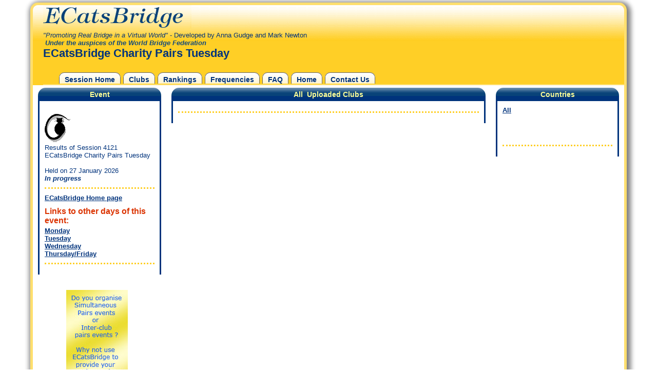

--- FILE ---
content_type: text/html
request_url: https://www.simpairs.com/clubs.asp?session=004121
body_size: 6136
content:
<!DOCTYPE html><HTML><!-- InstanceBegin template="/Templates/sims2.dwt" codeOutsideHTMLIsLocked="false" -->

<!-- InstanceBeginEditable name="code" -->
<!-- InstanceEndEditable -->


<HEAD>

<title>ECatsBridge - ECatsBridge Charity Pairs Tuesday</title>
<meta name="keywords" content="bridge, bridge club, duplicate bridge, bermuda bowl, world bridge championship, venice cup, cards, bridge players, simultaneous pairs, ecats, anna gudge, world wide simultaneous, european bridge, sims">
<meta name="description" content="ECatsBridge - promoting real bridge in a virtual world">

<META HTTP-EQUIV="Content-Type" CONTENT="text/html; charset=iso-8859-1">
<!DOCTYPE html>
<!-- InstanceBeginEditable name="head" -->


<!-- InstanceEndEditable -->
<script type="text/javascript">

  var _gaq = _gaq || [];
  _gaq.push(['_setAccount', 'UA-32555141-1']);
  _gaq.push(['_trackPageview']);

  (function() {
    var ga = document.createElement('script'); ga.type = 'text/javascript'; ga.async = true;
    ga.src = ('https:' == document.location.protocol ? 'https://ssl' : 'https://www') + '.google-analytics.com/ga.js';
    var s = document.getElementsByTagName('script')[0]; s.parentNode.insertBefore(ga, s);
  })();

</script>


	<link href=../css/sims.css rel="stylesheet" type="text/css">

<link href="css/simsprint.css" rel="stylesheet" type="text/css" media="print">
</HEAD>
<BODY >

<div id="container">
<div id="masthead">
  
  
<a href="https://www.ecatsbridge.com/"><span id="mastheadtitle">ECatsBridge</span><IMG SRC="images/maindesign/Title.gif" ALT="" border="0"></a><br/>
<em>"Promoting Real Bridge in a Virtual World"</em> -  Developed by Anna Gudge and Mark Newton<br/>
<span class="WBFHead">&nbsp;Under the auspices of the World Bridge Federation </span>
  <br/> 
     <div class="showhead">ECatsBridge Charity Pairs Tuesday</div>

     
    
     <div id="top_nav" class="dontshow">
    
    <ul>
    <li>
    
        <a href="default.asp?session=004121">
    
    Session Home</a></li>
  
    <li>
  
        <a href="clubs.asp?session=004121">
 
    Clubs</a></li>
    <li>
     
          <a href="ranking.asp?session=004121&ClubID=b8r4nyy">
     
    Rankings</a></li>
    <li>
      
          <a href='freq.asp?session=004121&ClubID=b8r4nyy'>
          
          
          
      Frequencies</a></li>
      <li>
    
    <a href="https://www.ecatsbridge.com/sims/FAQ/default.asp" target="faq">
    
    
    
    FAQ</a></li>
    <li>
    
    
    <a href="default.asp?session=004121">
    
    
    
    
    Home</a></li>
    
    
    
    <li>
     
    <a href="https://www.ecatsbridge.com/email.asp" target="contact">
    
    
    
    Contact Us </a></li>
    
 </ul>
</div>
  </div>

        <!-- InstanceBeginEditable name="body" -->
  <div id="left_col"><!-- #BeginLibraryItem "/Library/1%20Col%20Sims%20Links.lbi" -->
<div class="colpanel1">
<h2>Event</h2>
   <div class="colpanel1_content">
       <br>
                    <a href="http://www.ecatsbridge.com"  target="sponsor" >
                    <img src="images/logos/ecats.gif" alt="Logo" name="logo" border="0"></a><br>
                    Results of Session&nbsp;4121<br>ECatsBridge Charity Pairs Tuesday<br/>
                    
                     
                     
                    <br/>Held on 27 January 2026<br/>
                    <strong>
                    
                  In progress
                     
                      </strong>
                      
                   
      
                 
                  <hr/>
                
<a href="https://www.ecatsbridge.com/sims">ECatsBridge Home page</a><br/>

      
		<h3>Links to other days of this event:</h3>
	
         <a href="../default.asp?session=003665">Monday</a><br/>
         
         <a href="../default.asp?session=004121">Tuesday</a><br/>
         
         <a href="../default.asp?session=005268">Wednesday</a><br/>
         
         <a href="../default.asp?session=006141">Thursday/Friday</a><br/>
         
         
     
         
     <hr/>
</div></div>


<!-- #EndLibraryItem --><!-- #BeginLibraryItem "/Library/Advert_SimPairs_1Col_1.lbi" -->
<div class="advert">
<center>


<script language=JavaScript src=https://www.ecatsbridge.com/ads/abm.aspx?z=16 > </script><br/>
<script language=JavaScript src=https://www.ecatsbridge.com/ads/abm.aspx?z=44 > </script>



</center></div>
<!-- #EndLibraryItem --></div>
  <div id="right_col"><!-- #BeginLibraryItem "/Library/1 Col Clubs.lbi" --><div class="colpanel1">
<h2>Countries</h2>
   <div class="colpanel1_content">

<a href="../clubs.asp?session=004121">All</a><br><br>


     
      <p>&nbsp; </p>
   <hr/>
   </div></div>
<!-- #EndLibraryItem --><!-- #BeginLibraryItem "/Library/AdvertGoogle.lbi" --><div class="advert">
<center>

<script async src="//pagead2.googlesyndication.com/pagead/js/adsbygoogle.js"></script>
<!-- SimPairs Small -->
<ins class="adsbygoogle"
     style="display:inline-block;width:200px;height:200px"
     data-ad-client="ca-pub-2295334082006329"
     data-ad-slot="2039799795"></ins>
<script>
(adsbygoogle = window.adsbygoogle || []).push({});
</script>
</center>
</div>
<!-- #EndLibraryItem --></div>
  <div id="main_content">
    <h2>
      
      All&nbsp;
      
      Uploaded Clubs
      
    </h2>
    <div class="colpanelmain_content">
      <div class="dontshow"><!-- #BeginLibraryItem "/Library/Advert_SimPairs_3Col_N.lbi"  --><!-- #EndLibraryItem --></div>
      
      <table   border="0" cellspacing="0" cellpadding="1">
        
      </table>
      <hr/><!-- #BeginLibraryItem "/Library/Advert_SimPairs_3Col_D.lbi"  -->

<center><script language=JavaScript src=https://www.ecatsbridge.com/ads/abm.aspx?z=21 > </script>  </center>
<!-- #EndLibraryItem --></div>
  </div>
  <!-- InstanceEndEditable -->

  </div>
      <div align="center"><br>
        Worldwide copyright and patents apply <br>
	   
	  </div>
      

  
<img src="Images/BridgeCat.gif"  class="showlogo" width="55" height="55">
</BODY>
<!-- InstanceEnd --></HTML>


--- FILE ---
content_type: text/html; charset=utf-8
request_url: https://www.ecatsbridge.com/ads/abm.aspx?z=16
body_size: 35
content:
// Absolute Banner Manager.NET
document.write('<a href=\"https:\/\/www.ecatsbridge.com\/ads\/abmc.aspx?b=64&z=16\" target=_blank><img src=\"https:\/\/www.ecatsbridge.com\/ads\/banners\/organisesims.jpg\" border=0><\/a>');




--- FILE ---
content_type: text/html; charset=utf-8
request_url: https://www.google.com/recaptcha/api2/aframe
body_size: 248
content:
<!DOCTYPE HTML><html><head><meta http-equiv="content-type" content="text/html; charset=UTF-8"></head><body><script nonce="ra0jvvGrLod9Kggwfcyw6Q">/** Anti-fraud and anti-abuse applications only. See google.com/recaptcha */ try{var clients={'sodar':'https://pagead2.googlesyndication.com/pagead/sodar?'};window.addEventListener("message",function(a){try{if(a.source===window.parent){var b=JSON.parse(a.data);var c=clients[b['id']];if(c){var d=document.createElement('img');d.src=c+b['params']+'&rc='+(localStorage.getItem("rc::a")?sessionStorage.getItem("rc::b"):"");window.document.body.appendChild(d);sessionStorage.setItem("rc::e",parseInt(sessionStorage.getItem("rc::e")||0)+1);localStorage.setItem("rc::h",'1768995355128');}}}catch(b){}});window.parent.postMessage("_grecaptcha_ready", "*");}catch(b){}</script></body></html>

--- FILE ---
content_type: text/css
request_url: https://www.simpairs.com/css/simsprint.css
body_size: 9052
content:
/* CSS layout */
/* Hides from IE5-mac \*/
* html .buggybox {height: 1%;}
/* End hide from IE5-mac */
*{
	 margin:0px;
	 padding:0px;
}
body {
	background-color: #FFFFFF;
	font-family: "Trebuchet MS", "Lucida Sans Unicode", "Lucida Grande", "Lucida Sans", Arial, sans-serif;
	font-size: 13px;
	color: #00337C;
	height:100%;
}
HTML{
height:100%;

}
#errormsg{ 
color: red;
font-weight: bold;
visibility:hidden;
}

form .error {
  color: #ff0000;
}
.dontshow{
	
	display: none;
}

table{
	font-size: 1em;
	width: 100%;
}

p{
	margin-top: 20px;
}
hr{
	margin-top: 10px;
	margin-bottom: 10px;
	border-top-width: 3px;
	border-right-width: 3px;
	border-bottom-width: 3px;
	border-left-width: 3px;
	border-top-style: dotted;
	border-right-style: none;
	border-bottom-style: none;
	border-left-style: none;
	border-top-color: #FFCF26;
	
}
h2 {
	padding: 5px 10px 5px 10px;
	border-radius: 15px 15px 0px 0px;
	color: rgb(255, 255, 153);
	
	font-size: 1.1em;
	font-weight: bold;
	text-align: center;
	background-color: #00337C;
	background-image: url('/css/gradblue.png');
	background-repeat: repeat-x;
}
.Logo {
	position: relative;
	top: 2px;
	right:0px;
}

h4{
	background-color: #FFFFCC;
	color: #003387;
	font-weight: bold;
	border-top-style: dashed;
	border-right-style: dashed;
	border-left-style: dashed;
	border-width: 1px;
	padding-left: 5px;
	padding-right: 5px;
	font-size: 1em;
	padding-top: 5px;
}
h3{
	color: #DB3300;
	font-weight: bold;
	font-size: 1.2em;
	margin-top: 10px;
	margin-bottom: 3px;
	margin-right: 0px;
	margin-left: 0px;
}
ul{
	overflow: hidden;
	list-style-type: disc;
	list-style-position: inside;
	margin-left: 5px;
	margin-right: 5px;
	font-size: 0.9em;
	line-height: 1.5em;
}
li{
	
}
a{
	color: #00337C;
	font-weight: bold;
}
#masthead {
	background-color: #FFCF26;
	padding-left: 20px;
	padding-top: 0px;
	padding-bottom:0px;
	background-image: url('/css/gradorange.png');
	background-repeat: repeat-x;
	border-top-left-radius: 10px;
	border-top-right-radius: 10px;
}
#masthead img {
	position: relative;
	top: -15px;
	
}

#top_nav {
	margin-right: 0px;
	margin-left: 0px;
	border-radius: 0px;
	border-width: 2px;
	border-color: #FFDF6E;
	border-bottom-style: solid;
	margin-bottom: 5px;
}
#top_nav ul {
	list-style-type: none;
	padding: 10px 10px 0px 10px;
	margin: 20px 20px 0px 20px;
	
}
#top_nav li{
	margin: 5px 1px 0px 1px;
	padding: 5px 10px 0px 10px;
	display: inline;
	background-color: #FFCC66;
	border-style: solid solid none solid;
	border-width: 1px;
	border-color: #666666;
	font-size: 1.2em;
	border-top-left-radius: 10px;
	border-top-right-radius: 10px;
	background-image: url('/css/gradorange.png');
	background-repeat: repeat-x;
}
#top_nav li a{
	text-decoration: none;
}

#top_nav li a:hover{
	color: #DB3300;
}
#container {
	box-shadow: 3px 3px 10px 5px #808080;
	border-radius: 15px;
	border: 5px solid #FFDF6E;
	min-width: 800px;
	max-width: 90%;
	clip: rect(auto,auto,auto,auto);
	margin-top: 5px;
	margin-right: auto;
	margin-bottom: 0px;
	margin-left: auto;

	overflow:auto;
}
#left_col {
	width: 260px;
	float: left;
	}

#right_col {
	width: 260px;
	float: right;
	
}
#main_content {
	width: auto;
	min-width:200px;
	margin-top: 0px;
	margin-right: 270px;
	margin-bottom: 20px;
	margin-left: 270px;

}

#main_content_wide {
	width: auto;

	margin-top: 0px;
	margin-right: 10px;
	margin-bottom: 20px;
	margin-left: 270px;


}
#main_content img{
	padding-top: 0px;
	padding-right: 10px;
	padding-bottom: 10px;
	padding-left: 10px;
	
}

#footer {
	clear: both;
}
.colpanel1 {
	
	
	margin-right: 10px;
	margin-left: 10px;
}
.colpanel1_content{
	padding: 10px;
	border-style: none solid none solid;
	border-width: 3px;
	border-color: #00337C;
}

.colpanelmain_content{
	padding: 10px;
	border-style: none solid none solid;
	border-width: 3px;
	border-color: #00337C;
	line-height: 1.4em;
}
.advert {
	margin-top: 10px;
	margin-right: auto;
	margin-bottom: 10px;
	margin-left: auto;
	text-align: center;
	clear: both;
}
.centeradvert {
	margin-top: 10px;
	margin-right: auto;
	margin-bottom: 10px;
	margin-left: 100px;
	text-align: center;

}
h5 {
	font-weight: bold;
	text-align: center;
	font-size: 1em;
}


/* styles added from old layout */
.subtableheaders {
	background-color: #00337C;
	background-image: url('/css/gradblue.png');
	background-repeat: repeat-x;
	color: #003387;
	font-weight: bold;
	border-top-style: dashed;
	border-right-style: dashed;
	border-left-style: dashed;
	border-width: 1px;
	padding-left: 5px;
	padding-right: 5px;
	font-size: 1em;
	padding-top: 5px;
}
.Copyright {
	
	font-size: .8em;
	font-weight: normal;
	color: #000000;
	background-color: #FFFFFF;
	font-style: normal;
	line-height: normal;
	font-variant: normal;
	text-transform: none;


}

.PlayerPhoto {
	border: thick ridge #FFCC00;
}



.FormBox {
	border: 1px dashed #003366;
	
	color: #003366;
}


input {
	font-size: 1em;
	text-decoration: none;
	padding-top: 5px;
	padding-right: 0px;
	padding-bottom: 5px;
	padding-left: 0px;
}
option {
	
	font-size: 0.9em;
	color: #003366;
	
}

.indent {
	text-indent: 15;
	display: block;
}
.listpara {
	text-indent: 5pt;
	white-space: pre;
}
.bullett {
	list-style-position: inside;
	list-style-type: circle;
}

.boldonly {
	font-weight: bold;
}
.bolditalic {
	font-style: italic;
	font-weight: bold;
}

.SectionHead {
	color: #FFFFCC;
	background-color: #003366;
	padding: 4px;
	font-weight: bold;
}
.alert {
	font-size: medium;
	font-weight: bold;
	color: #FFFFFF;
	background-color: #FF0000;
	position: absolute;
	z-index: 300;
	top: 270px;
	left: 210px;
}
.confirm {
	font-size: medium;
	font-weight: bold;
	color: #FFFFFF;
	background-color: #FF0000;
	position: absolute;
	z-index: 300;
	top: 140px;
	left: 300px;
}
.DonnationAmount {
	
	font-size: 1.2em;
	font-weight: bold;
}
ol {
	list-style-position: inside;
	list-style-type: decimal;
	margin-left: 20px;
	text-indent: 20px;
	padding-left: 20px;
}

//*  Below are the old styles *//

.Copyright {
	
	font-weight: normal;
	color: #000000;
	background-color: #FFFFFF;
	font-style: normal;
	line-height: normal;
	font-variant: normal;
	text-transform: none;


}
th {
	
	font-weight: bold;
	color: #FFFFCC;
	margin: 0px;
	padding: 2px;
	background-color: #00337C;
	
	
}
.contractnotmade
{ 
color:red;
font-weight:normal;  
background-color: #FFFFCC;
	
}

.contractmade
{
	color:#003366;
	font-weight:normal;
background-color: #FFFFCC;	
}







th a{
	color: #FFFFCC;
}


.PlayerPhoto {
	border: thick ridge #FFCC00;
}

td {
	
	margin: 0px;
	line-height: 16px;
	padding-left: 7px;
	padding-bottom: 3px;
	padding-right: 7px;





}
.NonPadCell {
	margin-top: 0px;
	margin-right: 0px;
	margin-bottom: 0px;
	margin-left: 0px;
	padding-top: 0px;
	padding-right: 0px;
	padding-bottom: 0px;
	padding-left: 0px;
	
	line-height: normal;



}

.FormButton {
	border: 1px ridge #666666;
	
	text-decoration: none;
	background-color: #ECE9D8;
	font-weight: bold;
}
.SmallPara {
	line-height: 10px;
	vertical-align: top;

}

option {
	
	color: #003366;
	
}
.tabletitles {
	background-color: #FFFFCC;
	font-weight: bold;
	padding-right: 5px;
	text-align: right;
	vertical-align: top;






}
.indent {
	text-indent: 15pt;
	display: list-item;
}
.listpara {
	text-indent: 5pt;
	white-space: pre;
}
.bullett {
	list-style-position: inside;
	list-style-type: circle;
}
b {
	font-weight: bold;
}
strong {
	font-weight: bold;
	font-style: oblique;
}
.boldonly {
	font-weight: bold;
}
.bolditalic {
	font-style: italic;
	font-weight: bold;
}
ul {
	list-style-position: inside;
	margin-left: 6px;
	padding-left: 6px;
	left: 5px;
	position: static;
	height: auto;
	width: auto;
}
li {
	
	position: static;
	list-style-type: disc;
	list-style-position: outside;
	padding-top: 2px;
}
.statustime {
	background-color: #FFE383;
	
	font-size: 0.8 em;
	border-top: thin groove #184F81;
	border-right: thin none #184F81;
	border-bottom: thin groove #184F81;
	border-left: thin none #184F81;
	text-align: center;
}
.tableborder {
	border: thick inset #FFFFCC;
}
.commentry {

	font-weight: normal;
	background-color: #FFFFCC;
	border-top: 1px dashed #003366;
	border-right: 1px dashed #003366;
	border-bottom: 1px dashed #003366;
	border-left: 1px dashed #003366;
}
.showlogo {
	visibility: hidden;
}
.onmouseoverhighlight:hover{
	background-color: #FFF3CA;
}
.Alert {
	font-size: 1.5em;
	font-weight: bold;
	color: #094379;
	border: none;
	list-style-position: outside;
	list-style-type: circle;
	filter: Shadow(Color=#ffffff, Direction=left);
	text-align: center;
	font-style: italic;
}
.WBFHead {
	font-style: italic;
	font-weight: bolder;

	color: #134A7C;

	line-height: normal;
}
.showhead{
	font-size: 1.7em;
	font-weight: bold;
}
